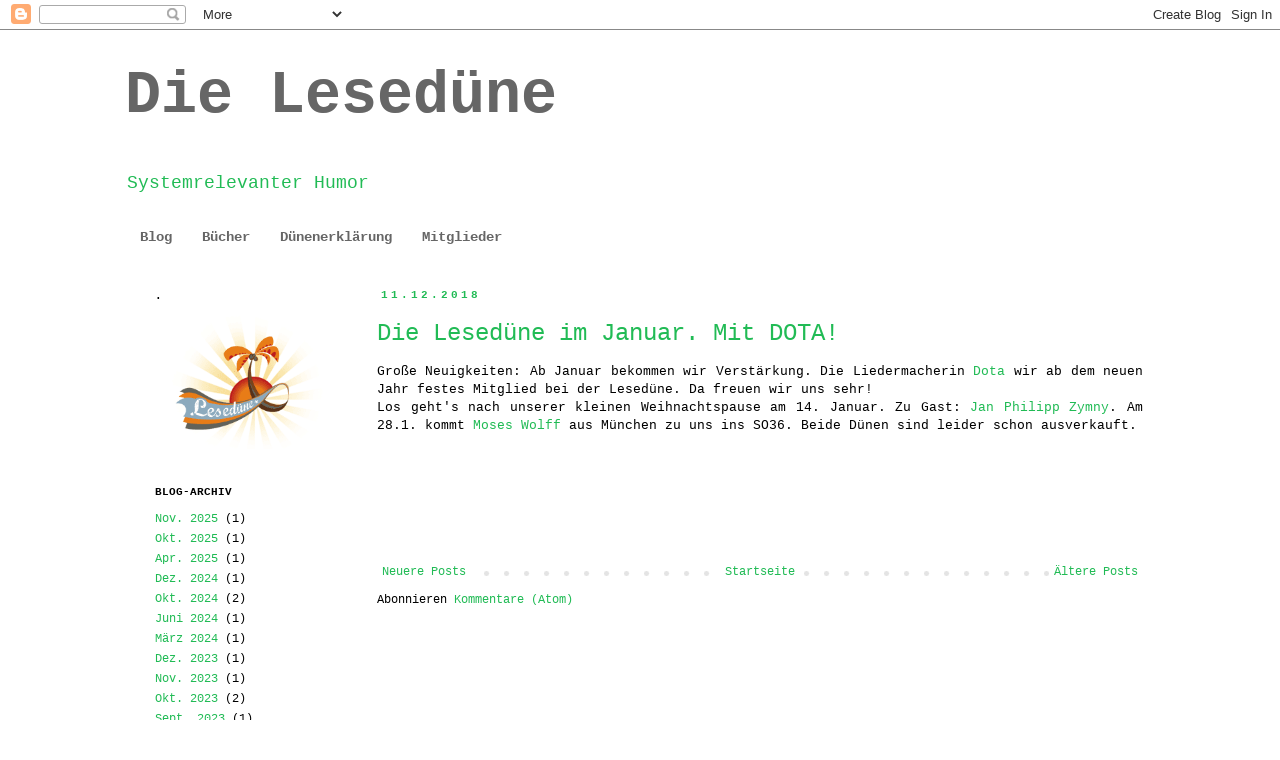

--- FILE ---
content_type: text/html; charset=UTF-8
request_url: https://leseduene.blogspot.com/2018/12/
body_size: 9956
content:
<!DOCTYPE html>
<html class='v2' dir='ltr' lang='de'>
<head>
<link href='https://www.blogger.com/static/v1/widgets/335934321-css_bundle_v2.css' rel='stylesheet' type='text/css'/>
<meta content='width=1100' name='viewport'/>
<meta content='text/html; charset=UTF-8' http-equiv='Content-Type'/>
<meta content='blogger' name='generator'/>
<link href='https://leseduene.blogspot.com/favicon.ico' rel='icon' type='image/x-icon'/>
<link href='http://leseduene.blogspot.com/2018/12/' rel='canonical'/>
<link rel="alternate" type="application/atom+xml" title="Die Lesedüne - Atom" href="https://leseduene.blogspot.com/feeds/posts/default" />
<link rel="alternate" type="application/rss+xml" title="Die Lesedüne - RSS" href="https://leseduene.blogspot.com/feeds/posts/default?alt=rss" />
<link rel="service.post" type="application/atom+xml" title="Die Lesedüne - Atom" href="https://www.blogger.com/feeds/5672997197881030729/posts/default" />
<!--Can't find substitution for tag [blog.ieCssRetrofitLinks]-->
<meta content='http://leseduene.blogspot.com/2018/12/' property='og:url'/>
<meta content='Die Lesedüne' property='og:title'/>
<meta content='Systemrelevanter Humor' property='og:description'/>
<title>Die Lesedüne: Dezember 2018</title>
<style id='page-skin-1' type='text/css'><!--
/*
-----------------------------------------------
Blogger Template Style
Name:     Simple
Designer: Josh Peterson
URL:      www.noaesthetic.com
----------------------------------------------- */
/* Variable definitions
====================
<Variable name="keycolor" description="Main Color" type="color" default="#66bbdd"/>
<Group description="Page Text" selector="body">
<Variable name="body.font" description="Font" type="font"
default="normal normal 12px Arial, Tahoma, Helvetica, FreeSans, sans-serif"/>
<Variable name="body.text.color" description="Text Color" type="color" default="#222222"/>
</Group>
<Group description="Backgrounds" selector=".body-fauxcolumns-outer">
<Variable name="body.background.color" description="Outer Background" type="color" default="#66bbdd"/>
<Variable name="content.background.color" description="Main Background" type="color" default="#ffffff"/>
<Variable name="header.background.color" description="Header Background" type="color" default="transparent"/>
</Group>
<Group description="Links" selector=".main-outer">
<Variable name="link.color" description="Link Color" type="color" default="#2288bb"/>
<Variable name="link.visited.color" description="Visited Color" type="color" default="#888888"/>
<Variable name="link.hover.color" description="Hover Color" type="color" default="#33aaff"/>
</Group>
<Group description="Blog Title" selector=".header h1">
<Variable name="header.font" description="Font" type="font"
default="normal normal 60px Arial, Tahoma, Helvetica, FreeSans, sans-serif"/>
<Variable name="header.text.color" description="Title Color" type="color" default="#3399bb" />
</Group>
<Group description="Blog Description" selector=".header .description">
<Variable name="description.text.color" description="Description Color" type="color"
default="#777777" />
</Group>
<Group description="Tabs Text" selector=".tabs-inner .widget li a">
<Variable name="tabs.font" description="Font" type="font"
default="normal normal 14px Arial, Tahoma, Helvetica, FreeSans, sans-serif"/>
<Variable name="tabs.text.color" description="Text Color" type="color" default="#999999"/>
<Variable name="tabs.selected.text.color" description="Selected Color" type="color" default="#000000"/>
</Group>
<Group description="Tabs Background" selector=".tabs-outer .PageList">
<Variable name="tabs.background.color" description="Background Color" type="color" default="#f5f5f5"/>
<Variable name="tabs.selected.background.color" description="Selected Color" type="color" default="#eeeeee"/>
</Group>
<Group description="Post Title" selector="h3.post-title, .comments h4">
<Variable name="post.title.font" description="Font" type="font"
default="normal normal 22px Arial, Tahoma, Helvetica, FreeSans, sans-serif"/>
</Group>
<Group description="Date Header" selector=".date-header">
<Variable name="date.header.color" description="Text Color" type="color"
default="#000000"/>
<Variable name="date.header.background.color" description="Background Color" type="color"
default="transparent"/>
</Group>
<Group description="Post Footer" selector=".post-footer">
<Variable name="post.footer.text.color" description="Text Color" type="color" default="#666666"/>
<Variable name="post.footer.background.color" description="Background Color" type="color"
default="#f9f9f9"/>
<Variable name="post.footer.border.color" description="Shadow Color" type="color" default="#eeeeee"/>
</Group>
<Group description="Gadgets" selector="h2">
<Variable name="widget.title.font" description="Title Font" type="font"
default="normal bold 11px Arial, Tahoma, Helvetica, FreeSans, sans-serif"/>
<Variable name="widget.title.text.color" description="Title Color" type="color" default="#000000"/>
<Variable name="widget.alternate.text.color" description="Alternate Color" type="color" default="#999999"/>
</Group>
<Group description="Images" selector=".main-inner">
<Variable name="image.background.color" description="Background Color" type="color" default="#ffffff"/>
<Variable name="image.border.color" description="Border Color" type="color" default="#eeeeee"/>
<Variable name="image.text.color" description="Caption Text Color" type="color" default="#000000"/>
</Group>
<Group description="Accents" selector=".content-inner">
<Variable name="body.rule.color" description="Separator Line Color" type="color" default="#eeeeee"/>
<Variable name="tabs.border.color" description="Tabs Border Color" type="color" default="#ffffff"/>
</Group>
<Variable name="body.background" description="Body Background" type="background"
color="#ffffff" default="$(color) none repeat scroll top left"/>
<Variable name="body.background.override" description="Body Background Override" type="string" default=""/>
<Variable name="body.background.gradient.cap" description="Body Gradient Cap" type="url"
default="url(http://www.blogblog.com/1kt/simple/gradients_light.png)"/>
<Variable name="body.background.gradient.tile" description="Body Gradient Tile" type="url"
default="url(http://www.blogblog.com/1kt/simple/body_gradient_tile_light.png)"/>
<Variable name="content.background.color.selector" description="Content Background Color Selector" type="string" default=".content-inner"/>
<Variable name="content.padding" description="Content Padding" type="length" default="10px"/>
<Variable name="content.padding.horizontal" description="Content Horizontal Padding" type="length" default="10px"/>
<Variable name="content.shadow.spread" description="Content Shadow Spread" type="length" default="40px"/>
<Variable name="content.shadow.spread.webkit" description="Content Shadow Spread (WebKit)" type="length" default="5px"/>
<Variable name="content.shadow.spread.ie" description="Content Shadow Spread (IE)" type="length" default="10px"/>
<Variable name="main.border.width" description="Main Border Width" type="length" default="0"/>
<Variable name="header.background.gradient" description="Header Gradient" type="url" default="none"/>
<Variable name="header.shadow.offset.left" description="Header Shadow Offset Left" type="length" default="-1px"/>
<Variable name="header.shadow.offset.top" description="Header Shadow Offset Top" type="length" default="-1px"/>
<Variable name="header.shadow.spread" description="Header Shadow Spread" type="length" default="1px"/>
<Variable name="header.padding" description="Header Padding" type="length" default="30px"/>
<Variable name="header.border.size" description="Header Border Size" type="length" default="1px"/>
<Variable name="header.bottom.border.size" description="Header Bottom Border Size" type="length" default="1px"/>
<Variable name="header.border.horizontalsize" description="Header Horizontal Border Size" type="length" default="0"/>
<Variable name="description.text.size" description="Description Text Size" type="string" default="140%"/>
<Variable name="tabs.margin.top" description="Tabs Margin Top" type="length" default="0" />
<Variable name="tabs.margin.side" description="Tabs Side Margin" type="length" default="30px" />
<Variable name="tabs.background.gradient" description="Tabs Background Gradient" type="url"
default="url(http://www.blogblog.com/1kt/simple/gradients_light.png)"/>
<Variable name="tabs.border.width" description="Tabs Border Width" type="length" default="1px"/>
<Variable name="tabs.bevel.border.width" description="Tabs Bevel Border Width" type="length" default="1px"/>
<Variable name="date.header.padding" description="Date Header Padding" type="string" default="inherit"/>
<Variable name="date.header.letterspacing" description="Date Header Letter Spacing" type="string" default="inherit"/>
<Variable name="date.header.margin" description="Date Header Margin" type="string" default="inherit"/>
<Variable name="post.margin.bottom" description="Post Bottom Margin" type="length" default="25px"/>
<Variable name="image.border.small.size" description="Image Border Small Size" type="length" default="2px"/>
<Variable name="image.border.large.size" description="Image Border Large Size" type="length" default="5px"/>
<Variable name="page.width.selector" description="Page Width Selector" type="string" default=".region-inner"/>
<Variable name="page.width" description="Page Width" type="string" default="auto"/>
<Variable name="main.section.margin" description="Main Section Margin" type="length" default="15px"/>
<Variable name="main.padding" description="Main Padding" type="length" default="15px"/>
<Variable name="main.padding.top" description="Main Padding Top" type="length" default="30px"/>
<Variable name="main.padding.bottom" description="Main Padding Bottom" type="length" default="30px"/>
<Variable name="paging.background"
color="#ffffff"
description="Background of blog paging area" type="background"
default="transparent none no-repeat scroll top center"/>
<Variable name="footer.bevel" description="Bevel border length of footer" type="length" default="0"/>
<Variable name="mobile.background.overlay" description="Mobile Background Overlay" type="string"
default="transparent none repeat scroll top left"/>
<Variable name="mobile.background.size" description="Mobile Background Size" type="string" default="auto"/>
<Variable name="mobile.button.color" description="Mobile Button Color" type="color" default="#ffffff" />
<Variable name="startSide" description="Side where text starts in blog language" type="automatic" default="left"/>
<Variable name="endSide" description="Side where text ends in blog language" type="automatic" default="right"/>
*/
/* Content
----------------------------------------------- */
body {
font: normal normal 12px 'Courier New', Courier, FreeMono, monospace;
color: #000000;
background: #ffffff none repeat scroll top left;
padding: 0 0 0 0;
}
html body .region-inner {
min-width: 0;
max-width: 100%;
width: auto;
}
a:link {
text-decoration:none;
color: #21bb55;
}
a:visited {
text-decoration:none;
color: #21bb55;
}
a:hover {
text-decoration:underline;
color: #666666;
}
.body-fauxcolumn-outer .fauxcolumn-inner {
background: transparent none repeat scroll top left;
_background-image: none;
}
.body-fauxcolumn-outer .cap-top {
position: absolute;
z-index: 1;
height: 400px;
width: 100%;
background: #ffffff none repeat scroll top left;
}
.body-fauxcolumn-outer .cap-top .cap-left {
width: 100%;
background: transparent none repeat-x scroll top left;
_background-image: none;
}
.content-outer {
-moz-box-shadow: 0 0 0 rgba(0, 0, 0, .15);
-webkit-box-shadow: 0 0 0 rgba(0, 0, 0, .15);
-goog-ms-box-shadow: 0 0 0 #333333;
box-shadow: 0 0 0 rgba(0, 0, 0, .15);
margin-bottom: 1px;
}
.content-inner {
padding: 10px 40px;
}
.content-inner {
background-color: #ffffff;
}
/* Header
----------------------------------------------- */
.header-outer {
background: #ffffff none repeat-x scroll 0 -400px;
_background-image: none;
}
.Header h1 {
font: normal bold 60px 'Courier New', Courier, FreeMono, monospace;
color: #666666;
text-shadow: 0 0 0 rgba(0, 0, 0, .2);
}
.Header h1 a {
color: #666666;
}
.Header .description {
font-size: 18px;
color: #21bb55;
}
.header-inner .Header .titlewrapper {
padding: 22px 0;
}
.header-inner .Header .descriptionwrapper {
padding: 0 0;
}
/* Tabs
----------------------------------------------- */
.tabs-inner .section:first-child {
border-top: 0 solid #ffffff;
}
.tabs-inner .section:first-child ul {
margin-top: -1px;
border-top: 1px solid #ffffff;
border-left: 1px solid #ffffff;
border-right: 1px solid #ffffff;
}
.tabs-inner .widget ul {
background: #ffffff none repeat-x scroll 0 -800px;
_background-image: none;
border-bottom: 1px solid #ffffff;
margin-top: 0;
margin-left: -30px;
margin-right: -30px;
}
.tabs-inner .widget li a {
display: inline-block;
padding: .6em 1em;
font: normal bold 14px 'Courier New', Courier, FreeMono, monospace;
color: #666666;
border-left: 1px solid #ffffff;
border-right: 1px solid #ffffff;
}
.tabs-inner .widget li:first-child a {
border-left: none;
}
.tabs-inner .widget li.selected a, .tabs-inner .widget li a:hover {
color: #21bb55;
background-color: #ffffff;
text-decoration: none;
}
/* Columns
----------------------------------------------- */
.main-outer {
border-top: 0 solid #ffffff;
}
.fauxcolumn-left-outer .fauxcolumn-inner {
border-right: 1px solid #ffffff;
}
.fauxcolumn-right-outer .fauxcolumn-inner {
border-left: 1px solid #ffffff;
}
/* Headings
----------------------------------------------- */
h2 {
margin: 0 0 1em 0;
font: normal bold 11px 'Courier New', Courier, FreeMono, monospace;
color: #000000;
text-transform: uppercase;
}
/* Widgets
----------------------------------------------- */
.widget .zippy {
color: #21bb55;
text-shadow: 2px 2px 1px rgba(0, 0, 0, .1);
}
.widget .popular-posts ul {
list-style: none;
}
/* Posts
----------------------------------------------- */
.date-header span {
background-color: #ffffff;
color: #21bb55;
padding: 0.4em;
letter-spacing: 3px;
margin: inherit;
}
.main-inner {
padding-top: 35px;
padding-bottom: 65px;
}
.main-inner .column-center-inner {
padding: 0 0;
}
.main-inner .column-center-inner .section {
margin: 0 1em;
}
.post {
margin: 0 0 45px 0;
}
h3.post-title, .comments h4 {
font: normal normal 24px 'Courier New', Courier, FreeMono, monospace;
margin: .75em 0 0;
}
.post-body {
font-size: 110%;
line-height: 1.4;
position: relative;
}
.post-body img, .post-body .tr-caption-container, .Profile img, .Image img,
.BlogList .item-thumbnail img {
padding: 2px;
background: #ffffff;
border: 0px solid #ffffff;
-moz-box-shadow: 0px 0px 0px rgba(0, 0, 0, .1);
-webkit-box-shadow: 0px 0px 0px rgba(0, 0, 0, .1);
box-shadow: 0px 0px 0px rgba(0, 0, 0, .1);
}
.post-body img, .post-body .tr-caption-container {
padding: 5px;
}
.post-body .tr-caption-container {
color: #000000;
}
.post-body .tr-caption-container img {
padding: 0;
background: transparent;
border: none;
-moz-box-shadow: 0 0 0 rgba(0, 0, 0, .1);
-webkit-box-shadow: 0 0 0 rgba(0, 0, 0, .1);
box-shadow: 0 0 0 rgba(0, 0, 0, .1);
}
.post-header {
margin: 0 0 1.5em;
line-height: 1.6;
font-size: 90%;
}
.post-footer {
margin: 20px -2px 0;
padding: 5px 10px;
color: #000000;
background-color: #ffffff;
border-bottom: 1px solid #ffffff;
line-height: 1.6;
font-size: 90%;
}
#comments .comment-author {
padding-top: 1.5em;
border-top: 1px solid #ffffff;
background-position: 0 1.5em;
}
#comments .comment-author:first-child {
padding-top: 0;
border-top: none;
}
.avatar-image-container {
margin: .2em 0 0;
}
#comments .avatar-image-container img {
border: 1px solid #ffffff;
}
/* Comments
----------------------------------------------- */
.comments .comments-content .icon.blog-author {
background-repeat: no-repeat;
background-image: url([data-uri]);
}
.comments .comments-content .loadmore a {
border-top: 1px solid #21bb55;
border-bottom: 1px solid #21bb55;
}
.comments .comment-thread.inline-thread {
background-color: #ffffff;
}
.comments .continue {
border-top: 2px solid #21bb55;
}
/* Accents
---------------------------------------------- */
.section-columns td.columns-cell {
border-left: 1px solid #ffffff;
}
.blog-pager {
background: transparent url(//www.blogblog.com/1kt/simple/paging_dot.png) repeat-x scroll top center;
}
.blog-pager-older-link, .home-link,
.blog-pager-newer-link {
background-color: #ffffff;
padding: 5px;
}
.footer-outer {
border-top: 1px dashed #bbbbbb;
}
/* Mobile
----------------------------------------------- */
body.mobile  {
background-size: auto;
}
.mobile .body-fauxcolumn-outer {
background: transparent none repeat scroll top left;
}
.mobile .body-fauxcolumn-outer .cap-top {
background-size: 100% auto;
}
.mobile .content-outer {
-webkit-box-shadow: 0 0 3px rgba(0, 0, 0, .15);
box-shadow: 0 0 3px rgba(0, 0, 0, .15);
padding: 0 0;
}
body.mobile .AdSense {
margin: 0 -0;
}
.mobile .tabs-inner .widget ul {
margin-left: 0;
margin-right: 0;
}
.mobile .post {
margin: 0;
}
.mobile .main-inner .column-center-inner .section {
margin: 0;
}
.mobile .date-header span {
padding: 0.1em 10px;
margin: 0 -10px;
}
.mobile h3.post-title {
margin: 0;
}
.mobile .blog-pager {
background: transparent none no-repeat scroll top center;
}
.mobile .footer-outer {
border-top: none;
}
.mobile .main-inner, .mobile .footer-inner {
background-color: #ffffff;
}
.mobile-index-contents {
color: #000000;
}
.mobile-link-button {
background-color: #21bb55;
}
.mobile-link-button a:link, .mobile-link-button a:visited {
color: #ffffff;
}
.mobile .tabs-inner .section:first-child {
border-top: none;
}
.mobile .tabs-inner .PageList .widget-content {
background-color: #ffffff;
color: #21bb55;
border-top: 1px solid #ffffff;
border-bottom: 1px solid #ffffff;
}
.mobile .tabs-inner .PageList .widget-content .pagelist-arrow {
border-left: 1px solid #ffffff;
}

--></style>
<style id='template-skin-1' type='text/css'><!--
body {
min-width: 1110px;
}
.content-outer, .content-fauxcolumn-outer, .region-inner {
min-width: 1110px;
max-width: 1110px;
_width: 1110px;
}
.main-inner .columns {
padding-left: 240px;
padding-right: 0px;
}
.main-inner .fauxcolumn-center-outer {
left: 240px;
right: 0px;
/* IE6 does not respect left and right together */
_width: expression(this.parentNode.offsetWidth -
parseInt("240px") -
parseInt("0px") + 'px');
}
.main-inner .fauxcolumn-left-outer {
width: 240px;
}
.main-inner .fauxcolumn-right-outer {
width: 0px;
}
.main-inner .column-left-outer {
width: 240px;
right: 100%;
margin-left: -240px;
}
.main-inner .column-right-outer {
width: 0px;
margin-right: -0px;
}
#layout {
min-width: 0;
}
#layout .content-outer {
min-width: 0;
width: 800px;
}
#layout .region-inner {
min-width: 0;
width: auto;
}
body#layout div.add_widget {
padding: 8px;
}
body#layout div.add_widget a {
margin-left: 32px;
}
--></style>
<link href='https://www.blogger.com/dyn-css/authorization.css?targetBlogID=5672997197881030729&amp;zx=55229d2d-478e-49d2-86f0-f694ccf72c76' media='none' onload='if(media!=&#39;all&#39;)media=&#39;all&#39;' rel='stylesheet'/><noscript><link href='https://www.blogger.com/dyn-css/authorization.css?targetBlogID=5672997197881030729&amp;zx=55229d2d-478e-49d2-86f0-f694ccf72c76' rel='stylesheet'/></noscript>
<meta name='google-adsense-platform-account' content='ca-host-pub-1556223355139109'/>
<meta name='google-adsense-platform-domain' content='blogspot.com'/>

</head>
<body class='loading'>
<div class='navbar section' id='navbar' name='Navbar'><div class='widget Navbar' data-version='1' id='Navbar1'><script type="text/javascript">
    function setAttributeOnload(object, attribute, val) {
      if(window.addEventListener) {
        window.addEventListener('load',
          function(){ object[attribute] = val; }, false);
      } else {
        window.attachEvent('onload', function(){ object[attribute] = val; });
      }
    }
  </script>
<div id="navbar-iframe-container"></div>
<script type="text/javascript" src="https://apis.google.com/js/platform.js"></script>
<script type="text/javascript">
      gapi.load("gapi.iframes:gapi.iframes.style.bubble", function() {
        if (gapi.iframes && gapi.iframes.getContext) {
          gapi.iframes.getContext().openChild({
              url: 'https://www.blogger.com/navbar/5672997197881030729?origin\x3dhttps://leseduene.blogspot.com',
              where: document.getElementById("navbar-iframe-container"),
              id: "navbar-iframe"
          });
        }
      });
    </script><script type="text/javascript">
(function() {
var script = document.createElement('script');
script.type = 'text/javascript';
script.src = '//pagead2.googlesyndication.com/pagead/js/google_top_exp.js';
var head = document.getElementsByTagName('head')[0];
if (head) {
head.appendChild(script);
}})();
</script>
</div></div>
<div class='body-fauxcolumns'>
<div class='fauxcolumn-outer body-fauxcolumn-outer'>
<div class='cap-top'>
<div class='cap-left'></div>
<div class='cap-right'></div>
</div>
<div class='fauxborder-left'>
<div class='fauxborder-right'></div>
<div class='fauxcolumn-inner'>
</div>
</div>
<div class='cap-bottom'>
<div class='cap-left'></div>
<div class='cap-right'></div>
</div>
</div>
</div>
<div class='content'>
<div class='content-fauxcolumns'>
<div class='fauxcolumn-outer content-fauxcolumn-outer'>
<div class='cap-top'>
<div class='cap-left'></div>
<div class='cap-right'></div>
</div>
<div class='fauxborder-left'>
<div class='fauxborder-right'></div>
<div class='fauxcolumn-inner'>
</div>
</div>
<div class='cap-bottom'>
<div class='cap-left'></div>
<div class='cap-right'></div>
</div>
</div>
</div>
<div class='content-outer'>
<div class='content-cap-top cap-top'>
<div class='cap-left'></div>
<div class='cap-right'></div>
</div>
<div class='fauxborder-left content-fauxborder-left'>
<div class='fauxborder-right content-fauxborder-right'></div>
<div class='content-inner'>
<header>
<div class='header-outer'>
<div class='header-cap-top cap-top'>
<div class='cap-left'></div>
<div class='cap-right'></div>
</div>
<div class='fauxborder-left header-fauxborder-left'>
<div class='fauxborder-right header-fauxborder-right'></div>
<div class='region-inner header-inner'>
<div class='header section' id='header' name='Header'><div class='widget Header' data-version='1' id='Header1'>
<div id='header-inner'>
<div class='titlewrapper'>
<h1 class='title'>
<a href='https://leseduene.blogspot.com/'>
Die Lesedüne
</a>
</h1>
</div>
<div class='descriptionwrapper'>
<p class='description'><span>Systemrelevanter Humor</span></p>
</div>
</div>
</div></div>
</div>
</div>
<div class='header-cap-bottom cap-bottom'>
<div class='cap-left'></div>
<div class='cap-right'></div>
</div>
</div>
</header>
<div class='tabs-outer'>
<div class='tabs-cap-top cap-top'>
<div class='cap-left'></div>
<div class='cap-right'></div>
</div>
<div class='fauxborder-left tabs-fauxborder-left'>
<div class='fauxborder-right tabs-fauxborder-right'></div>
<div class='region-inner tabs-inner'>
<div class='tabs section' id='crosscol' name='Spaltenübergreifend'><div class='widget PageList' data-version='1' id='PageList1'>
<h2>Seiten</h2>
<div class='widget-content'>
<ul>
<li>
<a href='https://leseduene.blogspot.com/'>Blog</a>
</li>
<li>
<a href='https://leseduene.blogspot.com/p/dunenbuch.html'>Bücher</a>
</li>
<li>
<a href='https://leseduene.blogspot.com/p/dunenerklarung.html'>Dünenerklärung</a>
</li>
<li>
<a href='https://leseduene.blogspot.com/p/mitglieder.html'>Mitglieder</a>
</li>
</ul>
<div class='clear'></div>
</div>
</div></div>
<div class='tabs no-items section' id='crosscol-overflow' name='Cross-Column 2'></div>
</div>
</div>
<div class='tabs-cap-bottom cap-bottom'>
<div class='cap-left'></div>
<div class='cap-right'></div>
</div>
</div>
<div class='main-outer'>
<div class='main-cap-top cap-top'>
<div class='cap-left'></div>
<div class='cap-right'></div>
</div>
<div class='fauxborder-left main-fauxborder-left'>
<div class='fauxborder-right main-fauxborder-right'></div>
<div class='region-inner main-inner'>
<div class='columns fauxcolumns'>
<div class='fauxcolumn-outer fauxcolumn-center-outer'>
<div class='cap-top'>
<div class='cap-left'></div>
<div class='cap-right'></div>
</div>
<div class='fauxborder-left'>
<div class='fauxborder-right'></div>
<div class='fauxcolumn-inner'>
</div>
</div>
<div class='cap-bottom'>
<div class='cap-left'></div>
<div class='cap-right'></div>
</div>
</div>
<div class='fauxcolumn-outer fauxcolumn-left-outer'>
<div class='cap-top'>
<div class='cap-left'></div>
<div class='cap-right'></div>
</div>
<div class='fauxborder-left'>
<div class='fauxborder-right'></div>
<div class='fauxcolumn-inner'>
</div>
</div>
<div class='cap-bottom'>
<div class='cap-left'></div>
<div class='cap-right'></div>
</div>
</div>
<div class='fauxcolumn-outer fauxcolumn-right-outer'>
<div class='cap-top'>
<div class='cap-left'></div>
<div class='cap-right'></div>
</div>
<div class='fauxborder-left'>
<div class='fauxborder-right'></div>
<div class='fauxcolumn-inner'>
</div>
</div>
<div class='cap-bottom'>
<div class='cap-left'></div>
<div class='cap-right'></div>
</div>
</div>
<!-- corrects IE6 width calculation -->
<div class='columns-inner'>
<div class='column-center-outer'>
<div class='column-center-inner'>
<div class='main section' id='main' name='Hauptbereich'><div class='widget Blog' data-version='1' id='Blog1'>
<div class='blog-posts hfeed'>

          <div class="date-outer">
        
<h2 class='date-header'><span>11.12.2018</span></h2>

          <div class="date-posts">
        
<div class='post-outer'>
<div class='post hentry'>
<a name='1602648454108358911'></a>
<h3 class='post-title entry-title'>
<a href='https://leseduene.blogspot.com/2018/12/die-lesedune-im-januar.html'>Die Lesedüne im Januar. Mit DOTA!</a>
</h3>
<div class='post-header'>
<div class='post-header-line-1'></div>
</div>
<div class='post-body entry-content' id='post-body-1602648454108358911'>
<div style="text-align: justify;">
Große Neuigkeiten: Ab Januar bekommen wir Verstärkung. Die Liedermacherin <a href="https://kleingeldprinzessin.de/" target="_blank">Dota</a> wir ab dem neuen Jahr festes Mitglied bei der Lesedüne. Da freuen wir uns sehr!</div>
<div style="text-align: justify;">
Los geht's nach unserer kleinen Weihnachtspause am 14. Januar. Zu Gast: <a href="https://zymny.tv/" target="_blank">Jan Philipp Zymny</a>. Am 28.1. kommt&nbsp;<a href="http://moses-wolff.de/" target="_blank">Moses Wolff</a> aus München zu uns ins SO36. Beide Dünen sind leider schon ausverkauft.</div>
<div>
<br /></div>
<br />
<div style='clear: both;'></div>
</div>
<div class='post-footer'>
<div class='post-footer-line post-footer-line-1'><span class='post-comment-link'>
</span>
<span class='post-icons'>
<span class='item-control blog-admin pid-208814815'>
<a href='https://www.blogger.com/post-edit.g?blogID=5672997197881030729&postID=1602648454108358911&from=pencil' title='Post bearbeiten'>
<img alt='' class='icon-action' height='18' src='https://resources.blogblog.com/img/icon18_edit_allbkg.gif' width='18'/>
</a>
</span>
</span>
</div>
<div class='post-footer-line post-footer-line-2'></div>
<div class='post-footer-line post-footer-line-3'></div>
</div>
</div>
</div>

        </div></div>
      
</div>
<div class='blog-pager' id='blog-pager'>
<span id='blog-pager-newer-link'>
<a class='blog-pager-newer-link' href='https://leseduene.blogspot.com/search?updated-max=2020-04-16T16:41:00%2B02:00&amp;max-results=10&amp;reverse-paginate=true' id='Blog1_blog-pager-newer-link' title='Neuere Posts'>Neuere Posts</a>
</span>
<span id='blog-pager-older-link'>
<a class='blog-pager-older-link' href='https://leseduene.blogspot.com/search?updated-max=2018-12-11T13:55:00%2B01:00&amp;max-results=10' id='Blog1_blog-pager-older-link' title='Ältere Posts'>Ältere Posts</a>
</span>
<a class='home-link' href='https://leseduene.blogspot.com/'>Startseite</a>
</div>
<div class='clear'></div>
<div class='blog-feeds'>
<div class='feed-links'>
Abonnieren
<a class='feed-link' href='https://leseduene.blogspot.com/feeds/posts/default' target='_blank' type='application/atom+xml'>Kommentare (Atom)</a>
</div>
</div>
</div></div>
</div>
</div>
<div class='column-left-outer'>
<div class='column-left-inner'>
<aside>
<div class='sidebar section' id='sidebar-left-1'><div class='widget Image' data-version='1' id='Image1'>
<h2>.</h2>
<div class='widget-content'>
<img alt='.' height='156' id='Image1_img' src='https://blogger.googleusercontent.com/img/b/R29vZ2xl/AVvXsEgWqoBAXMChmMj-AgloX_PhwzfXP8mxBK335FufMDiq5V1ytqN0F5I3mG9LlETDj0ZgexZkf8QANpz2LEn2xithf716YXAl-v-I-t3ZU3HIpu6Kc-xBrqoAnw58hDeo9sXfwC1VORh8paz_/s1600/d%25C3%25BCne-logo.png' width='210'/>
<br/>
</div>
<div class='clear'></div>
</div><div class='widget BlogArchive' data-version='1' id='BlogArchive1'>
<h2>Blog-Archiv</h2>
<div class='widget-content'>
<div id='ArchiveList'>
<div id='BlogArchive1_ArchiveList'>
<ul class='flat'>
<li class='archivedate'>
<a href='https://leseduene.blogspot.com/2025/11/'>Nov. 2025</a> (1)
      </li>
<li class='archivedate'>
<a href='https://leseduene.blogspot.com/2025/10/'>Okt. 2025</a> (1)
      </li>
<li class='archivedate'>
<a href='https://leseduene.blogspot.com/2025/04/'>Apr. 2025</a> (1)
      </li>
<li class='archivedate'>
<a href='https://leseduene.blogspot.com/2024/12/'>Dez. 2024</a> (1)
      </li>
<li class='archivedate'>
<a href='https://leseduene.blogspot.com/2024/10/'>Okt. 2024</a> (2)
      </li>
<li class='archivedate'>
<a href='https://leseduene.blogspot.com/2024/06/'>Juni 2024</a> (1)
      </li>
<li class='archivedate'>
<a href='https://leseduene.blogspot.com/2024/03/'>März 2024</a> (1)
      </li>
<li class='archivedate'>
<a href='https://leseduene.blogspot.com/2023/12/'>Dez. 2023</a> (1)
      </li>
<li class='archivedate'>
<a href='https://leseduene.blogspot.com/2023/11/'>Nov. 2023</a> (1)
      </li>
<li class='archivedate'>
<a href='https://leseduene.blogspot.com/2023/10/'>Okt. 2023</a> (2)
      </li>
<li class='archivedate'>
<a href='https://leseduene.blogspot.com/2023/09/'>Sept. 2023</a> (1)
      </li>
<li class='archivedate'>
<a href='https://leseduene.blogspot.com/2023/08/'>Aug. 2023</a> (1)
      </li>
<li class='archivedate'>
<a href='https://leseduene.blogspot.com/2023/07/'>Juli 2023</a> (1)
      </li>
<li class='archivedate'>
<a href='https://leseduene.blogspot.com/2023/06/'>Juni 2023</a> (1)
      </li>
<li class='archivedate'>
<a href='https://leseduene.blogspot.com/2023/05/'>Mai 2023</a> (3)
      </li>
<li class='archivedate'>
<a href='https://leseduene.blogspot.com/2023/03/'>März 2023</a> (1)
      </li>
<li class='archivedate'>
<a href='https://leseduene.blogspot.com/2023/02/'>Feb. 2023</a> (1)
      </li>
<li class='archivedate'>
<a href='https://leseduene.blogspot.com/2023/01/'>Jan. 2023</a> (1)
      </li>
<li class='archivedate'>
<a href='https://leseduene.blogspot.com/2022/12/'>Dez. 2022</a> (2)
      </li>
<li class='archivedate'>
<a href='https://leseduene.blogspot.com/2022/10/'>Okt. 2022</a> (3)
      </li>
<li class='archivedate'>
<a href='https://leseduene.blogspot.com/2022/09/'>Sept. 2022</a> (1)
      </li>
<li class='archivedate'>
<a href='https://leseduene.blogspot.com/2022/08/'>Aug. 2022</a> (1)
      </li>
<li class='archivedate'>
<a href='https://leseduene.blogspot.com/2022/05/'>Mai 2022</a> (1)
      </li>
<li class='archivedate'>
<a href='https://leseduene.blogspot.com/2022/03/'>März 2022</a> (2)
      </li>
<li class='archivedate'>
<a href='https://leseduene.blogspot.com/2022/01/'>Jan. 2022</a> (1)
      </li>
<li class='archivedate'>
<a href='https://leseduene.blogspot.com/2021/12/'>Dez. 2021</a> (1)
      </li>
<li class='archivedate'>
<a href='https://leseduene.blogspot.com/2021/11/'>Nov. 2021</a> (3)
      </li>
<li class='archivedate'>
<a href='https://leseduene.blogspot.com/2021/10/'>Okt. 2021</a> (1)
      </li>
<li class='archivedate'>
<a href='https://leseduene.blogspot.com/2021/09/'>Sept. 2021</a> (2)
      </li>
<li class='archivedate'>
<a href='https://leseduene.blogspot.com/2021/08/'>Aug. 2021</a> (1)
      </li>
<li class='archivedate'>
<a href='https://leseduene.blogspot.com/2021/07/'>Juli 2021</a> (1)
      </li>
<li class='archivedate'>
<a href='https://leseduene.blogspot.com/2021/06/'>Juni 2021</a> (2)
      </li>
<li class='archivedate'>
<a href='https://leseduene.blogspot.com/2021/05/'>Mai 2021</a> (2)
      </li>
<li class='archivedate'>
<a href='https://leseduene.blogspot.com/2021/02/'>Feb. 2021</a> (2)
      </li>
<li class='archivedate'>
<a href='https://leseduene.blogspot.com/2021/01/'>Jan. 2021</a> (1)
      </li>
<li class='archivedate'>
<a href='https://leseduene.blogspot.com/2020/12/'>Dez. 2020</a> (1)
      </li>
<li class='archivedate'>
<a href='https://leseduene.blogspot.com/2020/10/'>Okt. 2020</a> (1)
      </li>
<li class='archivedate'>
<a href='https://leseduene.blogspot.com/2020/09/'>Sept. 2020</a> (1)
      </li>
<li class='archivedate'>
<a href='https://leseduene.blogspot.com/2020/06/'>Juni 2020</a> (1)
      </li>
<li class='archivedate'>
<a href='https://leseduene.blogspot.com/2020/04/'>Apr. 2020</a> (1)
      </li>
<li class='archivedate'>
<a href='https://leseduene.blogspot.com/2020/03/'>März 2020</a> (1)
      </li>
<li class='archivedate'>
<a href='https://leseduene.blogspot.com/2019/12/'>Dez. 2019</a> (1)
      </li>
<li class='archivedate'>
<a href='https://leseduene.blogspot.com/2019/11/'>Nov. 2019</a> (2)
      </li>
<li class='archivedate'>
<a href='https://leseduene.blogspot.com/2019/10/'>Okt. 2019</a> (1)
      </li>
<li class='archivedate'>
<a href='https://leseduene.blogspot.com/2019/08/'>Aug. 2019</a> (1)
      </li>
<li class='archivedate'>
<a href='https://leseduene.blogspot.com/2019/06/'>Juni 2019</a> (1)
      </li>
<li class='archivedate'>
<a href='https://leseduene.blogspot.com/2019/04/'>Apr. 2019</a> (1)
      </li>
<li class='archivedate'>
<a href='https://leseduene.blogspot.com/2019/03/'>März 2019</a> (1)
      </li>
<li class='archivedate'>
<a href='https://leseduene.blogspot.com/2019/01/'>Jan. 2019</a> (1)
      </li>
<li class='archivedate'>
<a href='https://leseduene.blogspot.com/2018/12/'>Dez. 2018</a> (1)
      </li>
<li class='archivedate'>
<a href='https://leseduene.blogspot.com/2018/11/'>Nov. 2018</a> (1)
      </li>
<li class='archivedate'>
<a href='https://leseduene.blogspot.com/2018/10/'>Okt. 2018</a> (3)
      </li>
<li class='archivedate'>
<a href='https://leseduene.blogspot.com/2018/09/'>Sept. 2018</a> (3)
      </li>
<li class='archivedate'>
<a href='https://leseduene.blogspot.com/2018/08/'>Aug. 2018</a> (3)
      </li>
<li class='archivedate'>
<a href='https://leseduene.blogspot.com/2018/06/'>Juni 2018</a> (3)
      </li>
<li class='archivedate'>
<a href='https://leseduene.blogspot.com/2018/05/'>Mai 2018</a> (2)
      </li>
<li class='archivedate'>
<a href='https://leseduene.blogspot.com/2018/04/'>Apr. 2018</a> (1)
      </li>
<li class='archivedate'>
<a href='https://leseduene.blogspot.com/2018/03/'>März 2018</a> (2)
      </li>
<li class='archivedate'>
<a href='https://leseduene.blogspot.com/2018/02/'>Feb. 2018</a> (3)
      </li>
<li class='archivedate'>
<a href='https://leseduene.blogspot.com/2018/01/'>Jan. 2018</a> (4)
      </li>
<li class='archivedate'>
<a href='https://leseduene.blogspot.com/2017/12/'>Dez. 2017</a> (3)
      </li>
<li class='archivedate'>
<a href='https://leseduene.blogspot.com/2017/11/'>Nov. 2017</a> (1)
      </li>
<li class='archivedate'>
<a href='https://leseduene.blogspot.com/2017/10/'>Okt. 2017</a> (4)
      </li>
<li class='archivedate'>
<a href='https://leseduene.blogspot.com/2017/09/'>Sept. 2017</a> (1)
      </li>
<li class='archivedate'>
<a href='https://leseduene.blogspot.com/2017/08/'>Aug. 2017</a> (2)
      </li>
<li class='archivedate'>
<a href='https://leseduene.blogspot.com/2017/06/'>Juni 2017</a> (2)
      </li>
<li class='archivedate'>
<a href='https://leseduene.blogspot.com/2017/05/'>Mai 2017</a> (4)
      </li>
<li class='archivedate'>
<a href='https://leseduene.blogspot.com/2017/04/'>Apr. 2017</a> (3)
      </li>
<li class='archivedate'>
<a href='https://leseduene.blogspot.com/2017/03/'>März 2017</a> (4)
      </li>
<li class='archivedate'>
<a href='https://leseduene.blogspot.com/2017/02/'>Feb. 2017</a> (1)
      </li>
<li class='archivedate'>
<a href='https://leseduene.blogspot.com/2017/01/'>Jan. 2017</a> (3)
      </li>
<li class='archivedate'>
<a href='https://leseduene.blogspot.com/2016/12/'>Dez. 2016</a> (2)
      </li>
<li class='archivedate'>
<a href='https://leseduene.blogspot.com/2016/11/'>Nov. 2016</a> (2)
      </li>
<li class='archivedate'>
<a href='https://leseduene.blogspot.com/2016/10/'>Okt. 2016</a> (3)
      </li>
<li class='archivedate'>
<a href='https://leseduene.blogspot.com/2016/09/'>Sept. 2016</a> (3)
      </li>
<li class='archivedate'>
<a href='https://leseduene.blogspot.com/2016/08/'>Aug. 2016</a> (2)
      </li>
<li class='archivedate'>
<a href='https://leseduene.blogspot.com/2016/06/'>Juni 2016</a> (4)
      </li>
<li class='archivedate'>
<a href='https://leseduene.blogspot.com/2016/05/'>Mai 2016</a> (3)
      </li>
<li class='archivedate'>
<a href='https://leseduene.blogspot.com/2016/04/'>Apr. 2016</a> (4)
      </li>
<li class='archivedate'>
<a href='https://leseduene.blogspot.com/2016/03/'>März 2016</a> (2)
      </li>
<li class='archivedate'>
<a href='https://leseduene.blogspot.com/2016/02/'>Feb. 2016</a> (1)
      </li>
<li class='archivedate'>
<a href='https://leseduene.blogspot.com/2016/01/'>Jan. 2016</a> (4)
      </li>
<li class='archivedate'>
<a href='https://leseduene.blogspot.com/2015/12/'>Dez. 2015</a> (2)
      </li>
<li class='archivedate'>
<a href='https://leseduene.blogspot.com/2015/11/'>Nov. 2015</a> (2)
      </li>
<li class='archivedate'>
<a href='https://leseduene.blogspot.com/2015/10/'>Okt. 2015</a> (5)
      </li>
<li class='archivedate'>
<a href='https://leseduene.blogspot.com/2015/09/'>Sept. 2015</a> (5)
      </li>
<li class='archivedate'>
<a href='https://leseduene.blogspot.com/2015/08/'>Aug. 2015</a> (2)
      </li>
<li class='archivedate'>
<a href='https://leseduene.blogspot.com/2015/06/'>Juni 2015</a> (3)
      </li>
<li class='archivedate'>
<a href='https://leseduene.blogspot.com/2015/05/'>Mai 2015</a> (3)
      </li>
<li class='archivedate'>
<a href='https://leseduene.blogspot.com/2015/04/'>Apr. 2015</a> (1)
      </li>
<li class='archivedate'>
<a href='https://leseduene.blogspot.com/2015/03/'>März 2015</a> (4)
      </li>
<li class='archivedate'>
<a href='https://leseduene.blogspot.com/2015/02/'>Feb. 2015</a> (1)
      </li>
<li class='archivedate'>
<a href='https://leseduene.blogspot.com/2015/01/'>Jan. 2015</a> (4)
      </li>
<li class='archivedate'>
<a href='https://leseduene.blogspot.com/2014/12/'>Dez. 2014</a> (2)
      </li>
<li class='archivedate'>
<a href='https://leseduene.blogspot.com/2014/11/'>Nov. 2014</a> (4)
      </li>
<li class='archivedate'>
<a href='https://leseduene.blogspot.com/2014/10/'>Okt. 2014</a> (3)
      </li>
<li class='archivedate'>
<a href='https://leseduene.blogspot.com/2014/09/'>Sept. 2014</a> (5)
      </li>
<li class='archivedate'>
<a href='https://leseduene.blogspot.com/2014/08/'>Aug. 2014</a> (2)
      </li>
<li class='archivedate'>
<a href='https://leseduene.blogspot.com/2014/07/'>Juli 2014</a> (3)
      </li>
<li class='archivedate'>
<a href='https://leseduene.blogspot.com/2014/06/'>Juni 2014</a> (1)
      </li>
<li class='archivedate'>
<a href='https://leseduene.blogspot.com/2014/05/'>Mai 2014</a> (4)
      </li>
<li class='archivedate'>
<a href='https://leseduene.blogspot.com/2014/04/'>Apr. 2014</a> (1)
      </li>
<li class='archivedate'>
<a href='https://leseduene.blogspot.com/2014/03/'>März 2014</a> (2)
      </li>
<li class='archivedate'>
<a href='https://leseduene.blogspot.com/2014/02/'>Feb. 2014</a> (2)
      </li>
<li class='archivedate'>
<a href='https://leseduene.blogspot.com/2014/01/'>Jan. 2014</a> (3)
      </li>
<li class='archivedate'>
<a href='https://leseduene.blogspot.com/2013/12/'>Dez. 2013</a> (2)
      </li>
<li class='archivedate'>
<a href='https://leseduene.blogspot.com/2013/11/'>Nov. 2013</a> (2)
      </li>
<li class='archivedate'>
<a href='https://leseduene.blogspot.com/2013/10/'>Okt. 2013</a> (5)
      </li>
<li class='archivedate'>
<a href='https://leseduene.blogspot.com/2013/09/'>Sept. 2013</a> (4)
      </li>
<li class='archivedate'>
<a href='https://leseduene.blogspot.com/2013/08/'>Aug. 2013</a> (4)
      </li>
<li class='archivedate'>
<a href='https://leseduene.blogspot.com/2013/07/'>Juli 2013</a> (2)
      </li>
<li class='archivedate'>
<a href='https://leseduene.blogspot.com/2013/06/'>Juni 2013</a> (2)
      </li>
<li class='archivedate'>
<a href='https://leseduene.blogspot.com/2013/05/'>Mai 2013</a> (2)
      </li>
<li class='archivedate'>
<a href='https://leseduene.blogspot.com/2013/04/'>Apr. 2013</a> (3)
      </li>
<li class='archivedate'>
<a href='https://leseduene.blogspot.com/2013/03/'>März 2013</a> (2)
      </li>
<li class='archivedate'>
<a href='https://leseduene.blogspot.com/2013/02/'>Feb. 2013</a> (3)
      </li>
<li class='archivedate'>
<a href='https://leseduene.blogspot.com/2013/01/'>Jan. 2013</a> (5)
      </li>
<li class='archivedate'>
<a href='https://leseduene.blogspot.com/2012/12/'>Dez. 2012</a> (1)
      </li>
<li class='archivedate'>
<a href='https://leseduene.blogspot.com/2012/11/'>Nov. 2012</a> (3)
      </li>
<li class='archivedate'>
<a href='https://leseduene.blogspot.com/2012/10/'>Okt. 2012</a> (3)
      </li>
<li class='archivedate'>
<a href='https://leseduene.blogspot.com/2012/09/'>Sept. 2012</a> (4)
      </li>
<li class='archivedate'>
<a href='https://leseduene.blogspot.com/2012/08/'>Aug. 2012</a> (4)
      </li>
<li class='archivedate'>
<a href='https://leseduene.blogspot.com/2012/07/'>Juli 2012</a> (6)
      </li>
<li class='archivedate'>
<a href='https://leseduene.blogspot.com/2012/06/'>Juni 2012</a> (2)
      </li>
<li class='archivedate'>
<a href='https://leseduene.blogspot.com/2012/05/'>Mai 2012</a> (6)
      </li>
<li class='archivedate'>
<a href='https://leseduene.blogspot.com/2012/04/'>Apr. 2012</a> (2)
      </li>
<li class='archivedate'>
<a href='https://leseduene.blogspot.com/2012/03/'>März 2012</a> (5)
      </li>
<li class='archivedate'>
<a href='https://leseduene.blogspot.com/2012/02/'>Feb. 2012</a> (7)
      </li>
<li class='archivedate'>
<a href='https://leseduene.blogspot.com/2012/01/'>Jan. 2012</a> (2)
      </li>
<li class='archivedate'>
<a href='https://leseduene.blogspot.com/2011/12/'>Dez. 2011</a> (2)
      </li>
<li class='archivedate'>
<a href='https://leseduene.blogspot.com/2011/11/'>Nov. 2011</a> (3)
      </li>
<li class='archivedate'>
<a href='https://leseduene.blogspot.com/2011/10/'>Okt. 2011</a> (4)
      </li>
<li class='archivedate'>
<a href='https://leseduene.blogspot.com/2011/09/'>Sept. 2011</a> (2)
      </li>
<li class='archivedate'>
<a href='https://leseduene.blogspot.com/2011/08/'>Aug. 2011</a> (1)
      </li>
<li class='archivedate'>
<a href='https://leseduene.blogspot.com/2011/07/'>Juli 2011</a> (2)
      </li>
<li class='archivedate'>
<a href='https://leseduene.blogspot.com/2011/06/'>Juni 2011</a> (5)
      </li>
<li class='archivedate'>
<a href='https://leseduene.blogspot.com/2011/05/'>Mai 2011</a> (2)
      </li>
<li class='archivedate'>
<a href='https://leseduene.blogspot.com/2011/04/'>Apr. 2011</a> (5)
      </li>
<li class='archivedate'>
<a href='https://leseduene.blogspot.com/2011/03/'>März 2011</a> (9)
      </li>
<li class='archivedate'>
<a href='https://leseduene.blogspot.com/2011/02/'>Feb. 2011</a> (4)
      </li>
<li class='archivedate'>
<a href='https://leseduene.blogspot.com/2011/01/'>Jan. 2011</a> (2)
      </li>
<li class='archivedate'>
<a href='https://leseduene.blogspot.com/2010/12/'>Dez. 2010</a> (3)
      </li>
<li class='archivedate'>
<a href='https://leseduene.blogspot.com/2010/11/'>Nov. 2010</a> (5)
      </li>
<li class='archivedate'>
<a href='https://leseduene.blogspot.com/2010/10/'>Okt. 2010</a> (5)
      </li>
<li class='archivedate'>
<a href='https://leseduene.blogspot.com/2010/09/'>Sept. 2010</a> (3)
      </li>
</ul>
</div>
</div>
<div class='clear'></div>
</div>
</div></div>
</aside>
</div>
</div>
<div class='column-right-outer'>
<div class='column-right-inner'>
<aside>
</aside>
</div>
</div>
</div>
<div style='clear: both'></div>
<!-- columns -->
</div>
<!-- main -->
</div>
</div>
<div class='main-cap-bottom cap-bottom'>
<div class='cap-left'></div>
<div class='cap-right'></div>
</div>
</div>
<footer>
<div class='footer-outer'>
<div class='footer-cap-top cap-top'>
<div class='cap-left'></div>
<div class='cap-right'></div>
</div>
<div class='fauxborder-left footer-fauxborder-left'>
<div class='fauxborder-right footer-fauxborder-right'></div>
<div class='region-inner footer-inner'>
<div class='foot no-items section' id='footer-1'></div>
<!-- outside of the include in order to lock Attribution widget -->
<div class='foot section' id='footer-3' name='Footer'><div class='widget Attribution' data-version='1' id='Attribution1'>
<div class='widget-content' style='text-align: center;'>
Powered by <a href='https://www.blogger.com' target='_blank'>Blogger</a>.
</div>
<div class='clear'></div>
</div></div>
</div>
</div>
<div class='footer-cap-bottom cap-bottom'>
<div class='cap-left'></div>
<div class='cap-right'></div>
</div>
</div>
</footer>
<!-- content -->
</div>
</div>
<div class='content-cap-bottom cap-bottom'>
<div class='cap-left'></div>
<div class='cap-right'></div>
</div>
</div>
</div>
<script type='text/javascript'>
    window.setTimeout(function() {
        document.body.className = document.body.className.replace('loading', '');
      }, 10);
  </script>

<script type="text/javascript" src="https://www.blogger.com/static/v1/widgets/3845888474-widgets.js"></script>
<script type='text/javascript'>
window['__wavt'] = 'AOuZoY5YIJDtpKRfiwt1kUnerIG-OxA7qQ:1768457061076';_WidgetManager._Init('//www.blogger.com/rearrange?blogID\x3d5672997197881030729','//leseduene.blogspot.com/2018/12/','5672997197881030729');
_WidgetManager._SetDataContext([{'name': 'blog', 'data': {'blogId': '5672997197881030729', 'title': 'Die Lesed\xfcne', 'url': 'https://leseduene.blogspot.com/2018/12/', 'canonicalUrl': 'http://leseduene.blogspot.com/2018/12/', 'homepageUrl': 'https://leseduene.blogspot.com/', 'searchUrl': 'https://leseduene.blogspot.com/search', 'canonicalHomepageUrl': 'http://leseduene.blogspot.com/', 'blogspotFaviconUrl': 'https://leseduene.blogspot.com/favicon.ico', 'bloggerUrl': 'https://www.blogger.com', 'hasCustomDomain': false, 'httpsEnabled': true, 'enabledCommentProfileImages': true, 'gPlusViewType': 'FILTERED_POSTMOD', 'adultContent': false, 'analyticsAccountNumber': '', 'encoding': 'UTF-8', 'locale': 'de', 'localeUnderscoreDelimited': 'de', 'languageDirection': 'ltr', 'isPrivate': false, 'isMobile': false, 'isMobileRequest': false, 'mobileClass': '', 'isPrivateBlog': false, 'isDynamicViewsAvailable': true, 'feedLinks': '\x3clink rel\x3d\x22alternate\x22 type\x3d\x22application/atom+xml\x22 title\x3d\x22Die Lesed\xfcne - Atom\x22 href\x3d\x22https://leseduene.blogspot.com/feeds/posts/default\x22 /\x3e\n\x3clink rel\x3d\x22alternate\x22 type\x3d\x22application/rss+xml\x22 title\x3d\x22Die Lesed\xfcne - RSS\x22 href\x3d\x22https://leseduene.blogspot.com/feeds/posts/default?alt\x3drss\x22 /\x3e\n\x3clink rel\x3d\x22service.post\x22 type\x3d\x22application/atom+xml\x22 title\x3d\x22Die Lesed\xfcne - Atom\x22 href\x3d\x22https://www.blogger.com/feeds/5672997197881030729/posts/default\x22 /\x3e\n', 'meTag': '', 'adsenseHostId': 'ca-host-pub-1556223355139109', 'adsenseHasAds': false, 'adsenseAutoAds': false, 'boqCommentIframeForm': true, 'loginRedirectParam': '', 'view': '', 'dynamicViewsCommentsSrc': '//www.blogblog.com/dynamicviews/4224c15c4e7c9321/js/comments.js', 'dynamicViewsScriptSrc': '//www.blogblog.com/dynamicviews/2dfa401275732ff9', 'plusOneApiSrc': 'https://apis.google.com/js/platform.js', 'disableGComments': true, 'interstitialAccepted': false, 'sharing': {'platforms': [{'name': 'Link abrufen', 'key': 'link', 'shareMessage': 'Link abrufen', 'target': ''}, {'name': 'Facebook', 'key': 'facebook', 'shareMessage': '\xdcber Facebook teilen', 'target': 'facebook'}, {'name': 'BlogThis!', 'key': 'blogThis', 'shareMessage': 'BlogThis!', 'target': 'blog'}, {'name': 'X', 'key': 'twitter', 'shareMessage': '\xdcber X teilen', 'target': 'twitter'}, {'name': 'Pinterest', 'key': 'pinterest', 'shareMessage': '\xdcber Pinterest teilen', 'target': 'pinterest'}, {'name': 'E-Mail', 'key': 'email', 'shareMessage': 'E-Mail', 'target': 'email'}], 'disableGooglePlus': true, 'googlePlusShareButtonWidth': 0, 'googlePlusBootstrap': '\x3cscript type\x3d\x22text/javascript\x22\x3ewindow.___gcfg \x3d {\x27lang\x27: \x27de\x27};\x3c/script\x3e'}, 'hasCustomJumpLinkMessage': false, 'jumpLinkMessage': 'Mehr anzeigen', 'pageType': 'archive', 'pageName': 'Dezember 2018', 'pageTitle': 'Die Lesed\xfcne: Dezember 2018'}}, {'name': 'features', 'data': {}}, {'name': 'messages', 'data': {'edit': 'Bearbeiten', 'linkCopiedToClipboard': 'Link in Zwischenablage kopiert.', 'ok': 'Ok', 'postLink': 'Link zum Post'}}, {'name': 'template', 'data': {'isResponsive': false, 'isAlternateRendering': false, 'isCustom': false}}, {'name': 'view', 'data': {'classic': {'name': 'classic', 'url': '?view\x3dclassic'}, 'flipcard': {'name': 'flipcard', 'url': '?view\x3dflipcard'}, 'magazine': {'name': 'magazine', 'url': '?view\x3dmagazine'}, 'mosaic': {'name': 'mosaic', 'url': '?view\x3dmosaic'}, 'sidebar': {'name': 'sidebar', 'url': '?view\x3dsidebar'}, 'snapshot': {'name': 'snapshot', 'url': '?view\x3dsnapshot'}, 'timeslide': {'name': 'timeslide', 'url': '?view\x3dtimeslide'}, 'isMobile': false, 'title': 'Die Lesed\xfcne', 'description': 'Systemrelevanter Humor', 'url': 'https://leseduene.blogspot.com/2018/12/', 'type': 'feed', 'isSingleItem': false, 'isMultipleItems': true, 'isError': false, 'isPage': false, 'isPost': false, 'isHomepage': false, 'isArchive': true, 'isLabelSearch': false, 'archive': {'year': 2018, 'month': 12, 'rangeMessage': 'Es werden Posts vom Dezember, 2018 angezeigt.'}}}]);
_WidgetManager._RegisterWidget('_NavbarView', new _WidgetInfo('Navbar1', 'navbar', document.getElementById('Navbar1'), {}, 'displayModeFull'));
_WidgetManager._RegisterWidget('_HeaderView', new _WidgetInfo('Header1', 'header', document.getElementById('Header1'), {}, 'displayModeFull'));
_WidgetManager._RegisterWidget('_PageListView', new _WidgetInfo('PageList1', 'crosscol', document.getElementById('PageList1'), {'title': 'Seiten', 'links': [{'isCurrentPage': false, 'href': 'https://leseduene.blogspot.com/', 'title': 'Blog'}, {'isCurrentPage': false, 'href': 'https://leseduene.blogspot.com/p/dunenbuch.html', 'id': '8467529715310831018', 'title': 'B\xfccher'}, {'isCurrentPage': false, 'href': 'https://leseduene.blogspot.com/p/dunenerklarung.html', 'id': '4231589102840266782', 'title': 'D\xfcnenerkl\xe4rung'}, {'isCurrentPage': false, 'href': 'https://leseduene.blogspot.com/p/mitglieder.html', 'id': '3752689251823167556', 'title': 'Mitglieder'}], 'mobile': false, 'showPlaceholder': true, 'hasCurrentPage': false}, 'displayModeFull'));
_WidgetManager._RegisterWidget('_BlogView', new _WidgetInfo('Blog1', 'main', document.getElementById('Blog1'), {'cmtInteractionsEnabled': false, 'lightboxEnabled': true, 'lightboxModuleUrl': 'https://www.blogger.com/static/v1/jsbin/3636436497-lbx__de.js', 'lightboxCssUrl': 'https://www.blogger.com/static/v1/v-css/828616780-lightbox_bundle.css'}, 'displayModeFull'));
_WidgetManager._RegisterWidget('_ImageView', new _WidgetInfo('Image1', 'sidebar-left-1', document.getElementById('Image1'), {'resize': true}, 'displayModeFull'));
_WidgetManager._RegisterWidget('_BlogArchiveView', new _WidgetInfo('BlogArchive1', 'sidebar-left-1', document.getElementById('BlogArchive1'), {'languageDirection': 'ltr', 'loadingMessage': 'Wird geladen\x26hellip;'}, 'displayModeFull'));
_WidgetManager._RegisterWidget('_AttributionView', new _WidgetInfo('Attribution1', 'footer-3', document.getElementById('Attribution1'), {}, 'displayModeFull'));
</script>
</body>
</html>